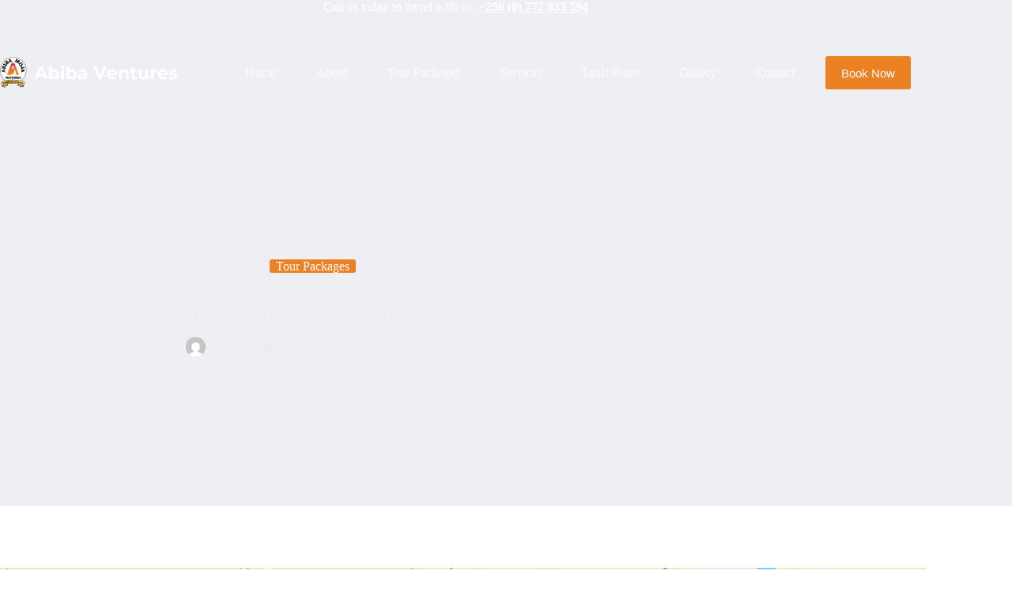

--- FILE ---
content_type: text/html; charset=UTF-8
request_url: https://abibaventures.com/10-days-adventure-in-uganda-with-buyaga-safaris/
body_size: 13912
content:
<!doctype html>
<html lang="en-US">
<head>
	
	<meta charset="UTF-8">
	<meta name="viewport" content="width=device-width, initial-scale=1, maximum-scale=5, viewport-fit=cover">
	<link rel="profile" href="https://gmpg.org/xfn/11">

	<title>10 Days adventure in Uganda with buyaga safaris &#8211; Abiba Moja Ventures</title>
<meta name='robots' content='max-image-preview:large' />
<link rel='dns-prefetch' href='//fonts.googleapis.com' />
<link rel="alternate" type="application/rss+xml" title="Abiba Moja Ventures &raquo; Feed" href="https://abibaventures.com/feed/" />
<link rel="alternate" type="application/rss+xml" title="Abiba Moja Ventures &raquo; Comments Feed" href="https://abibaventures.com/comments/feed/" />
<link rel="alternate" type="application/rss+xml" title="Abiba Moja Ventures &raquo; 10 Days adventure in Uganda with buyaga safaris Comments Feed" href="https://abibaventures.com/10-days-adventure-in-uganda-with-buyaga-safaris/feed/" />
<link rel="alternate" title="oEmbed (JSON)" type="application/json+oembed" href="https://abibaventures.com/wp-json/oembed/1.0/embed?url=https%3A%2F%2Fabibaventures.com%2F10-days-adventure-in-uganda-with-buyaga-safaris%2F" />
<link rel="alternate" title="oEmbed (XML)" type="text/xml+oembed" href="https://abibaventures.com/wp-json/oembed/1.0/embed?url=https%3A%2F%2Fabibaventures.com%2F10-days-adventure-in-uganda-with-buyaga-safaris%2F&#038;format=xml" />
		<style>
			.lazyload,
			.lazyloading {
				max-width: 100%;
			}
		</style>
		<style id='wp-img-auto-sizes-contain-inline-css'>
img:is([sizes=auto i],[sizes^="auto," i]){contain-intrinsic-size:3000px 1500px}
/*# sourceURL=wp-img-auto-sizes-contain-inline-css */
</style>

<link rel='stylesheet' id='blocksy-dynamic-global-css' href='https://abibaventures.com/wp-content/uploads/blocksy/css/global.css?ver=36436' media='all' />
<link rel='stylesheet' id='wp-block-library-css' href='https://abibaventures.com/wp-includes/css/dist/block-library/style.min.css?ver=a36ff55c29f5dc66e86261dc9319d107' media='all' />
<style id='global-styles-inline-css'>
:root{--wp--preset--aspect-ratio--square: 1;--wp--preset--aspect-ratio--4-3: 4/3;--wp--preset--aspect-ratio--3-4: 3/4;--wp--preset--aspect-ratio--3-2: 3/2;--wp--preset--aspect-ratio--2-3: 2/3;--wp--preset--aspect-ratio--16-9: 16/9;--wp--preset--aspect-ratio--9-16: 9/16;--wp--preset--color--black: #000000;--wp--preset--color--cyan-bluish-gray: #abb8c3;--wp--preset--color--white: #ffffff;--wp--preset--color--pale-pink: #f78da7;--wp--preset--color--vivid-red: #cf2e2e;--wp--preset--color--luminous-vivid-orange: #ff6900;--wp--preset--color--luminous-vivid-amber: #fcb900;--wp--preset--color--light-green-cyan: #7bdcb5;--wp--preset--color--vivid-green-cyan: #00d084;--wp--preset--color--pale-cyan-blue: #8ed1fc;--wp--preset--color--vivid-cyan-blue: #0693e3;--wp--preset--color--vivid-purple: #9b51e0;--wp--preset--color--palette-color-1: var(--theme-palette-color-1, #EC8124);--wp--preset--color--palette-color-2: var(--theme-palette-color-2, #CE522D);--wp--preset--color--palette-color-3: var(--theme-palette-color-3, #4f4f4f);--wp--preset--color--palette-color-4: var(--theme-palette-color-4, #0a0500);--wp--preset--color--palette-color-5: var(--theme-palette-color-5, #EBEBEB);--wp--preset--color--palette-color-6: var(--theme-palette-color-6, #F5F5F5);--wp--preset--color--palette-color-7: var(--theme-palette-color-7, #ffffff);--wp--preset--color--palette-color-8: var(--theme-palette-color-8, #ffffff);--wp--preset--gradient--vivid-cyan-blue-to-vivid-purple: linear-gradient(135deg,rgb(6,147,227) 0%,rgb(155,81,224) 100%);--wp--preset--gradient--light-green-cyan-to-vivid-green-cyan: linear-gradient(135deg,rgb(122,220,180) 0%,rgb(0,208,130) 100%);--wp--preset--gradient--luminous-vivid-amber-to-luminous-vivid-orange: linear-gradient(135deg,rgb(252,185,0) 0%,rgb(255,105,0) 100%);--wp--preset--gradient--luminous-vivid-orange-to-vivid-red: linear-gradient(135deg,rgb(255,105,0) 0%,rgb(207,46,46) 100%);--wp--preset--gradient--very-light-gray-to-cyan-bluish-gray: linear-gradient(135deg,rgb(238,238,238) 0%,rgb(169,184,195) 100%);--wp--preset--gradient--cool-to-warm-spectrum: linear-gradient(135deg,rgb(74,234,220) 0%,rgb(151,120,209) 20%,rgb(207,42,186) 40%,rgb(238,44,130) 60%,rgb(251,105,98) 80%,rgb(254,248,76) 100%);--wp--preset--gradient--blush-light-purple: linear-gradient(135deg,rgb(255,206,236) 0%,rgb(152,150,240) 100%);--wp--preset--gradient--blush-bordeaux: linear-gradient(135deg,rgb(254,205,165) 0%,rgb(254,45,45) 50%,rgb(107,0,62) 100%);--wp--preset--gradient--luminous-dusk: linear-gradient(135deg,rgb(255,203,112) 0%,rgb(199,81,192) 50%,rgb(65,88,208) 100%);--wp--preset--gradient--pale-ocean: linear-gradient(135deg,rgb(255,245,203) 0%,rgb(182,227,212) 50%,rgb(51,167,181) 100%);--wp--preset--gradient--electric-grass: linear-gradient(135deg,rgb(202,248,128) 0%,rgb(113,206,126) 100%);--wp--preset--gradient--midnight: linear-gradient(135deg,rgb(2,3,129) 0%,rgb(40,116,252) 100%);--wp--preset--gradient--juicy-peach: linear-gradient(to right, #ffecd2 0%, #fcb69f 100%);--wp--preset--gradient--young-passion: linear-gradient(to right, #ff8177 0%, #ff867a 0%, #ff8c7f 21%, #f99185 52%, #cf556c 78%, #b12a5b 100%);--wp--preset--gradient--true-sunset: linear-gradient(to right, #fa709a 0%, #fee140 100%);--wp--preset--gradient--morpheus-den: linear-gradient(to top, #30cfd0 0%, #330867 100%);--wp--preset--gradient--plum-plate: linear-gradient(135deg, #667eea 0%, #764ba2 100%);--wp--preset--gradient--aqua-splash: linear-gradient(15deg, #13547a 0%, #80d0c7 100%);--wp--preset--gradient--love-kiss: linear-gradient(to top, #ff0844 0%, #ffb199 100%);--wp--preset--gradient--new-retrowave: linear-gradient(to top, #3b41c5 0%, #a981bb 49%, #ffc8a9 100%);--wp--preset--gradient--plum-bath: linear-gradient(to top, #cc208e 0%, #6713d2 100%);--wp--preset--gradient--high-flight: linear-gradient(to right, #0acffe 0%, #495aff 100%);--wp--preset--gradient--teen-party: linear-gradient(-225deg, #FF057C 0%, #8D0B93 50%, #321575 100%);--wp--preset--gradient--fabled-sunset: linear-gradient(-225deg, #231557 0%, #44107A 29%, #FF1361 67%, #FFF800 100%);--wp--preset--gradient--arielle-smile: radial-gradient(circle 248px at center, #16d9e3 0%, #30c7ec 47%, #46aef7 100%);--wp--preset--gradient--itmeo-branding: linear-gradient(180deg, #2af598 0%, #009efd 100%);--wp--preset--gradient--deep-blue: linear-gradient(to right, #6a11cb 0%, #2575fc 100%);--wp--preset--gradient--strong-bliss: linear-gradient(to right, #f78ca0 0%, #f9748f 19%, #fd868c 60%, #fe9a8b 100%);--wp--preset--gradient--sweet-period: linear-gradient(to top, #3f51b1 0%, #5a55ae 13%, #7b5fac 25%, #8f6aae 38%, #a86aa4 50%, #cc6b8e 62%, #f18271 75%, #f3a469 87%, #f7c978 100%);--wp--preset--gradient--purple-division: linear-gradient(to top, #7028e4 0%, #e5b2ca 100%);--wp--preset--gradient--cold-evening: linear-gradient(to top, #0c3483 0%, #a2b6df 100%, #6b8cce 100%, #a2b6df 100%);--wp--preset--gradient--mountain-rock: linear-gradient(to right, #868f96 0%, #596164 100%);--wp--preset--gradient--desert-hump: linear-gradient(to top, #c79081 0%, #dfa579 100%);--wp--preset--gradient--ethernal-constance: linear-gradient(to top, #09203f 0%, #537895 100%);--wp--preset--gradient--happy-memories: linear-gradient(-60deg, #ff5858 0%, #f09819 100%);--wp--preset--gradient--grown-early: linear-gradient(to top, #0ba360 0%, #3cba92 100%);--wp--preset--gradient--morning-salad: linear-gradient(-225deg, #B7F8DB 0%, #50A7C2 100%);--wp--preset--gradient--night-call: linear-gradient(-225deg, #AC32E4 0%, #7918F2 48%, #4801FF 100%);--wp--preset--gradient--mind-crawl: linear-gradient(-225deg, #473B7B 0%, #3584A7 51%, #30D2BE 100%);--wp--preset--gradient--angel-care: linear-gradient(-225deg, #FFE29F 0%, #FFA99F 48%, #FF719A 100%);--wp--preset--gradient--juicy-cake: linear-gradient(to top, #e14fad 0%, #f9d423 100%);--wp--preset--gradient--rich-metal: linear-gradient(to right, #d7d2cc 0%, #304352 100%);--wp--preset--gradient--mole-hall: linear-gradient(-20deg, #616161 0%, #9bc5c3 100%);--wp--preset--gradient--cloudy-knoxville: linear-gradient(120deg, #fdfbfb 0%, #ebedee 100%);--wp--preset--gradient--soft-grass: linear-gradient(to top, #c1dfc4 0%, #deecdd 100%);--wp--preset--gradient--saint-petersburg: linear-gradient(135deg, #f5f7fa 0%, #c3cfe2 100%);--wp--preset--gradient--everlasting-sky: linear-gradient(135deg, #fdfcfb 0%, #e2d1c3 100%);--wp--preset--gradient--kind-steel: linear-gradient(-20deg, #e9defa 0%, #fbfcdb 100%);--wp--preset--gradient--over-sun: linear-gradient(60deg, #abecd6 0%, #fbed96 100%);--wp--preset--gradient--premium-white: linear-gradient(to top, #d5d4d0 0%, #d5d4d0 1%, #eeeeec 31%, #efeeec 75%, #e9e9e7 100%);--wp--preset--gradient--clean-mirror: linear-gradient(45deg, #93a5cf 0%, #e4efe9 100%);--wp--preset--gradient--wild-apple: linear-gradient(to top, #d299c2 0%, #fef9d7 100%);--wp--preset--gradient--snow-again: linear-gradient(to top, #e6e9f0 0%, #eef1f5 100%);--wp--preset--gradient--confident-cloud: linear-gradient(to top, #dad4ec 0%, #dad4ec 1%, #f3e7e9 100%);--wp--preset--gradient--glass-water: linear-gradient(to top, #dfe9f3 0%, white 100%);--wp--preset--gradient--perfect-white: linear-gradient(-225deg, #E3FDF5 0%, #FFE6FA 100%);--wp--preset--font-size--small: 13px;--wp--preset--font-size--medium: 20px;--wp--preset--font-size--large: clamp(22px, 1.375rem + ((1vw - 3.2px) * 0.625), 30px);--wp--preset--font-size--x-large: clamp(30px, 1.875rem + ((1vw - 3.2px) * 1.563), 50px);--wp--preset--font-size--xx-large: clamp(45px, 2.813rem + ((1vw - 3.2px) * 2.734), 80px);--wp--preset--spacing--20: 0.44rem;--wp--preset--spacing--30: 0.67rem;--wp--preset--spacing--40: 1rem;--wp--preset--spacing--50: 1.5rem;--wp--preset--spacing--60: 2.25rem;--wp--preset--spacing--70: 3.38rem;--wp--preset--spacing--80: 5.06rem;--wp--preset--shadow--natural: 6px 6px 9px rgba(0, 0, 0, 0.2);--wp--preset--shadow--deep: 12px 12px 50px rgba(0, 0, 0, 0.4);--wp--preset--shadow--sharp: 6px 6px 0px rgba(0, 0, 0, 0.2);--wp--preset--shadow--outlined: 6px 6px 0px -3px rgb(255, 255, 255), 6px 6px rgb(0, 0, 0);--wp--preset--shadow--crisp: 6px 6px 0px rgb(0, 0, 0);}:root { --wp--style--global--content-size: var(--theme-block-max-width);--wp--style--global--wide-size: var(--theme-block-wide-max-width); }:where(body) { margin: 0; }.wp-site-blocks > .alignleft { float: left; margin-right: 2em; }.wp-site-blocks > .alignright { float: right; margin-left: 2em; }.wp-site-blocks > .aligncenter { justify-content: center; margin-left: auto; margin-right: auto; }:where(.wp-site-blocks) > * { margin-block-start: var(--theme-content-spacing); margin-block-end: 0; }:where(.wp-site-blocks) > :first-child { margin-block-start: 0; }:where(.wp-site-blocks) > :last-child { margin-block-end: 0; }:root { --wp--style--block-gap: var(--theme-content-spacing); }:root :where(.is-layout-flow) > :first-child{margin-block-start: 0;}:root :where(.is-layout-flow) > :last-child{margin-block-end: 0;}:root :where(.is-layout-flow) > *{margin-block-start: var(--theme-content-spacing);margin-block-end: 0;}:root :where(.is-layout-constrained) > :first-child{margin-block-start: 0;}:root :where(.is-layout-constrained) > :last-child{margin-block-end: 0;}:root :where(.is-layout-constrained) > *{margin-block-start: var(--theme-content-spacing);margin-block-end: 0;}:root :where(.is-layout-flex){gap: var(--theme-content-spacing);}:root :where(.is-layout-grid){gap: var(--theme-content-spacing);}.is-layout-flow > .alignleft{float: left;margin-inline-start: 0;margin-inline-end: 2em;}.is-layout-flow > .alignright{float: right;margin-inline-start: 2em;margin-inline-end: 0;}.is-layout-flow > .aligncenter{margin-left: auto !important;margin-right: auto !important;}.is-layout-constrained > .alignleft{float: left;margin-inline-start: 0;margin-inline-end: 2em;}.is-layout-constrained > .alignright{float: right;margin-inline-start: 2em;margin-inline-end: 0;}.is-layout-constrained > .aligncenter{margin-left: auto !important;margin-right: auto !important;}.is-layout-constrained > :where(:not(.alignleft):not(.alignright):not(.alignfull)){max-width: var(--wp--style--global--content-size);margin-left: auto !important;margin-right: auto !important;}.is-layout-constrained > .alignwide{max-width: var(--wp--style--global--wide-size);}body .is-layout-flex{display: flex;}.is-layout-flex{flex-wrap: wrap;align-items: center;}.is-layout-flex > :is(*, div){margin: 0;}body .is-layout-grid{display: grid;}.is-layout-grid > :is(*, div){margin: 0;}body{padding-top: 0px;padding-right: 0px;padding-bottom: 0px;padding-left: 0px;}:root :where(.wp-element-button, .wp-block-button__link){font-style: inherit;font-weight: inherit;letter-spacing: inherit;text-transform: inherit;}.has-black-color{color: var(--wp--preset--color--black) !important;}.has-cyan-bluish-gray-color{color: var(--wp--preset--color--cyan-bluish-gray) !important;}.has-white-color{color: var(--wp--preset--color--white) !important;}.has-pale-pink-color{color: var(--wp--preset--color--pale-pink) !important;}.has-vivid-red-color{color: var(--wp--preset--color--vivid-red) !important;}.has-luminous-vivid-orange-color{color: var(--wp--preset--color--luminous-vivid-orange) !important;}.has-luminous-vivid-amber-color{color: var(--wp--preset--color--luminous-vivid-amber) !important;}.has-light-green-cyan-color{color: var(--wp--preset--color--light-green-cyan) !important;}.has-vivid-green-cyan-color{color: var(--wp--preset--color--vivid-green-cyan) !important;}.has-pale-cyan-blue-color{color: var(--wp--preset--color--pale-cyan-blue) !important;}.has-vivid-cyan-blue-color{color: var(--wp--preset--color--vivid-cyan-blue) !important;}.has-vivid-purple-color{color: var(--wp--preset--color--vivid-purple) !important;}.has-palette-color-1-color{color: var(--wp--preset--color--palette-color-1) !important;}.has-palette-color-2-color{color: var(--wp--preset--color--palette-color-2) !important;}.has-palette-color-3-color{color: var(--wp--preset--color--palette-color-3) !important;}.has-palette-color-4-color{color: var(--wp--preset--color--palette-color-4) !important;}.has-palette-color-5-color{color: var(--wp--preset--color--palette-color-5) !important;}.has-palette-color-6-color{color: var(--wp--preset--color--palette-color-6) !important;}.has-palette-color-7-color{color: var(--wp--preset--color--palette-color-7) !important;}.has-palette-color-8-color{color: var(--wp--preset--color--palette-color-8) !important;}.has-black-background-color{background-color: var(--wp--preset--color--black) !important;}.has-cyan-bluish-gray-background-color{background-color: var(--wp--preset--color--cyan-bluish-gray) !important;}.has-white-background-color{background-color: var(--wp--preset--color--white) !important;}.has-pale-pink-background-color{background-color: var(--wp--preset--color--pale-pink) !important;}.has-vivid-red-background-color{background-color: var(--wp--preset--color--vivid-red) !important;}.has-luminous-vivid-orange-background-color{background-color: var(--wp--preset--color--luminous-vivid-orange) !important;}.has-luminous-vivid-amber-background-color{background-color: var(--wp--preset--color--luminous-vivid-amber) !important;}.has-light-green-cyan-background-color{background-color: var(--wp--preset--color--light-green-cyan) !important;}.has-vivid-green-cyan-background-color{background-color: var(--wp--preset--color--vivid-green-cyan) !important;}.has-pale-cyan-blue-background-color{background-color: var(--wp--preset--color--pale-cyan-blue) !important;}.has-vivid-cyan-blue-background-color{background-color: var(--wp--preset--color--vivid-cyan-blue) !important;}.has-vivid-purple-background-color{background-color: var(--wp--preset--color--vivid-purple) !important;}.has-palette-color-1-background-color{background-color: var(--wp--preset--color--palette-color-1) !important;}.has-palette-color-2-background-color{background-color: var(--wp--preset--color--palette-color-2) !important;}.has-palette-color-3-background-color{background-color: var(--wp--preset--color--palette-color-3) !important;}.has-palette-color-4-background-color{background-color: var(--wp--preset--color--palette-color-4) !important;}.has-palette-color-5-background-color{background-color: var(--wp--preset--color--palette-color-5) !important;}.has-palette-color-6-background-color{background-color: var(--wp--preset--color--palette-color-6) !important;}.has-palette-color-7-background-color{background-color: var(--wp--preset--color--palette-color-7) !important;}.has-palette-color-8-background-color{background-color: var(--wp--preset--color--palette-color-8) !important;}.has-black-border-color{border-color: var(--wp--preset--color--black) !important;}.has-cyan-bluish-gray-border-color{border-color: var(--wp--preset--color--cyan-bluish-gray) !important;}.has-white-border-color{border-color: var(--wp--preset--color--white) !important;}.has-pale-pink-border-color{border-color: var(--wp--preset--color--pale-pink) !important;}.has-vivid-red-border-color{border-color: var(--wp--preset--color--vivid-red) !important;}.has-luminous-vivid-orange-border-color{border-color: var(--wp--preset--color--luminous-vivid-orange) !important;}.has-luminous-vivid-amber-border-color{border-color: var(--wp--preset--color--luminous-vivid-amber) !important;}.has-light-green-cyan-border-color{border-color: var(--wp--preset--color--light-green-cyan) !important;}.has-vivid-green-cyan-border-color{border-color: var(--wp--preset--color--vivid-green-cyan) !important;}.has-pale-cyan-blue-border-color{border-color: var(--wp--preset--color--pale-cyan-blue) !important;}.has-vivid-cyan-blue-border-color{border-color: var(--wp--preset--color--vivid-cyan-blue) !important;}.has-vivid-purple-border-color{border-color: var(--wp--preset--color--vivid-purple) !important;}.has-palette-color-1-border-color{border-color: var(--wp--preset--color--palette-color-1) !important;}.has-palette-color-2-border-color{border-color: var(--wp--preset--color--palette-color-2) !important;}.has-palette-color-3-border-color{border-color: var(--wp--preset--color--palette-color-3) !important;}.has-palette-color-4-border-color{border-color: var(--wp--preset--color--palette-color-4) !important;}.has-palette-color-5-border-color{border-color: var(--wp--preset--color--palette-color-5) !important;}.has-palette-color-6-border-color{border-color: var(--wp--preset--color--palette-color-6) !important;}.has-palette-color-7-border-color{border-color: var(--wp--preset--color--palette-color-7) !important;}.has-palette-color-8-border-color{border-color: var(--wp--preset--color--palette-color-8) !important;}.has-vivid-cyan-blue-to-vivid-purple-gradient-background{background: var(--wp--preset--gradient--vivid-cyan-blue-to-vivid-purple) !important;}.has-light-green-cyan-to-vivid-green-cyan-gradient-background{background: var(--wp--preset--gradient--light-green-cyan-to-vivid-green-cyan) !important;}.has-luminous-vivid-amber-to-luminous-vivid-orange-gradient-background{background: var(--wp--preset--gradient--luminous-vivid-amber-to-luminous-vivid-orange) !important;}.has-luminous-vivid-orange-to-vivid-red-gradient-background{background: var(--wp--preset--gradient--luminous-vivid-orange-to-vivid-red) !important;}.has-very-light-gray-to-cyan-bluish-gray-gradient-background{background: var(--wp--preset--gradient--very-light-gray-to-cyan-bluish-gray) !important;}.has-cool-to-warm-spectrum-gradient-background{background: var(--wp--preset--gradient--cool-to-warm-spectrum) !important;}.has-blush-light-purple-gradient-background{background: var(--wp--preset--gradient--blush-light-purple) !important;}.has-blush-bordeaux-gradient-background{background: var(--wp--preset--gradient--blush-bordeaux) !important;}.has-luminous-dusk-gradient-background{background: var(--wp--preset--gradient--luminous-dusk) !important;}.has-pale-ocean-gradient-background{background: var(--wp--preset--gradient--pale-ocean) !important;}.has-electric-grass-gradient-background{background: var(--wp--preset--gradient--electric-grass) !important;}.has-midnight-gradient-background{background: var(--wp--preset--gradient--midnight) !important;}.has-juicy-peach-gradient-background{background: var(--wp--preset--gradient--juicy-peach) !important;}.has-young-passion-gradient-background{background: var(--wp--preset--gradient--young-passion) !important;}.has-true-sunset-gradient-background{background: var(--wp--preset--gradient--true-sunset) !important;}.has-morpheus-den-gradient-background{background: var(--wp--preset--gradient--morpheus-den) !important;}.has-plum-plate-gradient-background{background: var(--wp--preset--gradient--plum-plate) !important;}.has-aqua-splash-gradient-background{background: var(--wp--preset--gradient--aqua-splash) !important;}.has-love-kiss-gradient-background{background: var(--wp--preset--gradient--love-kiss) !important;}.has-new-retrowave-gradient-background{background: var(--wp--preset--gradient--new-retrowave) !important;}.has-plum-bath-gradient-background{background: var(--wp--preset--gradient--plum-bath) !important;}.has-high-flight-gradient-background{background: var(--wp--preset--gradient--high-flight) !important;}.has-teen-party-gradient-background{background: var(--wp--preset--gradient--teen-party) !important;}.has-fabled-sunset-gradient-background{background: var(--wp--preset--gradient--fabled-sunset) !important;}.has-arielle-smile-gradient-background{background: var(--wp--preset--gradient--arielle-smile) !important;}.has-itmeo-branding-gradient-background{background: var(--wp--preset--gradient--itmeo-branding) !important;}.has-deep-blue-gradient-background{background: var(--wp--preset--gradient--deep-blue) !important;}.has-strong-bliss-gradient-background{background: var(--wp--preset--gradient--strong-bliss) !important;}.has-sweet-period-gradient-background{background: var(--wp--preset--gradient--sweet-period) !important;}.has-purple-division-gradient-background{background: var(--wp--preset--gradient--purple-division) !important;}.has-cold-evening-gradient-background{background: var(--wp--preset--gradient--cold-evening) !important;}.has-mountain-rock-gradient-background{background: var(--wp--preset--gradient--mountain-rock) !important;}.has-desert-hump-gradient-background{background: var(--wp--preset--gradient--desert-hump) !important;}.has-ethernal-constance-gradient-background{background: var(--wp--preset--gradient--ethernal-constance) !important;}.has-happy-memories-gradient-background{background: var(--wp--preset--gradient--happy-memories) !important;}.has-grown-early-gradient-background{background: var(--wp--preset--gradient--grown-early) !important;}.has-morning-salad-gradient-background{background: var(--wp--preset--gradient--morning-salad) !important;}.has-night-call-gradient-background{background: var(--wp--preset--gradient--night-call) !important;}.has-mind-crawl-gradient-background{background: var(--wp--preset--gradient--mind-crawl) !important;}.has-angel-care-gradient-background{background: var(--wp--preset--gradient--angel-care) !important;}.has-juicy-cake-gradient-background{background: var(--wp--preset--gradient--juicy-cake) !important;}.has-rich-metal-gradient-background{background: var(--wp--preset--gradient--rich-metal) !important;}.has-mole-hall-gradient-background{background: var(--wp--preset--gradient--mole-hall) !important;}.has-cloudy-knoxville-gradient-background{background: var(--wp--preset--gradient--cloudy-knoxville) !important;}.has-soft-grass-gradient-background{background: var(--wp--preset--gradient--soft-grass) !important;}.has-saint-petersburg-gradient-background{background: var(--wp--preset--gradient--saint-petersburg) !important;}.has-everlasting-sky-gradient-background{background: var(--wp--preset--gradient--everlasting-sky) !important;}.has-kind-steel-gradient-background{background: var(--wp--preset--gradient--kind-steel) !important;}.has-over-sun-gradient-background{background: var(--wp--preset--gradient--over-sun) !important;}.has-premium-white-gradient-background{background: var(--wp--preset--gradient--premium-white) !important;}.has-clean-mirror-gradient-background{background: var(--wp--preset--gradient--clean-mirror) !important;}.has-wild-apple-gradient-background{background: var(--wp--preset--gradient--wild-apple) !important;}.has-snow-again-gradient-background{background: var(--wp--preset--gradient--snow-again) !important;}.has-confident-cloud-gradient-background{background: var(--wp--preset--gradient--confident-cloud) !important;}.has-glass-water-gradient-background{background: var(--wp--preset--gradient--glass-water) !important;}.has-perfect-white-gradient-background{background: var(--wp--preset--gradient--perfect-white) !important;}.has-small-font-size{font-size: var(--wp--preset--font-size--small) !important;}.has-medium-font-size{font-size: var(--wp--preset--font-size--medium) !important;}.has-large-font-size{font-size: var(--wp--preset--font-size--large) !important;}.has-x-large-font-size{font-size: var(--wp--preset--font-size--x-large) !important;}.has-xx-large-font-size{font-size: var(--wp--preset--font-size--xx-large) !important;}
:root :where(.wp-block-pullquote){font-size: clamp(0.984em, 0.984rem + ((1vw - 0.2em) * 0.645), 1.5em);line-height: 1.6;}
/*# sourceURL=global-styles-inline-css */
</style>
<link rel='stylesheet' id='wp_automatic_gallery_style-css' href='https://abibaventures.com/wp-content/plugins/wp-automatic/css/wp-automatic.css?ver=1.0.0' media='all' />
<link rel='stylesheet' id='parent-style-css' href='https://abibaventures.com/wp-content/themes/blocksy/style.css?ver=a36ff55c29f5dc66e86261dc9319d107' media='all' />
<link rel='stylesheet' id='blocksy-fonts-font-source-google-css' href='https://fonts.googleapis.com/css2?family=Playfair%20Display:wght@900&#038;display=swap' media='all' />
<link rel='stylesheet' id='ct-main-styles-css' href='https://abibaventures.com/wp-content/themes/blocksy/static/bundle/main.min.css?ver=2.1.22' media='all' />
<link rel='stylesheet' id='ct-page-title-styles-css' href='https://abibaventures.com/wp-content/themes/blocksy/static/bundle/page-title.min.css?ver=2.1.22' media='all' />
<link rel='stylesheet' id='ct-elementor-styles-css' href='https://abibaventures.com/wp-content/themes/blocksy/static/bundle/elementor-frontend.min.css?ver=2.1.22' media='all' />
<link rel='stylesheet' id='blocksy-ext-shortcuts-styles-css' href='https://abibaventures.com/wp-content/plugins/blocksy-companion-pro/framework/premium/extensions/shortcuts/static/bundle/main.min.css?ver=2.1.22' media='all' />
<script src="https://abibaventures.com/wp-includes/js/jquery/jquery.min.js?ver=3.7.1" id="jquery-core-js"></script>
<script src="https://abibaventures.com/wp-includes/js/jquery/jquery-migrate.min.js?ver=3.4.1" id="jquery-migrate-js"></script>
<script src="https://abibaventures.com/wp-content/plugins/wp-automatic/js/main-front.js?ver=1.0.1" id="wp_automatic_gallery-js"></script>
<link rel="https://api.w.org/" href="https://abibaventures.com/wp-json/" /><link rel="alternate" title="JSON" type="application/json" href="https://abibaventures.com/wp-json/wp/v2/posts/932" /><link rel="EditURI" type="application/rsd+xml" title="RSD" href="https://abibaventures.com/xmlrpc.php?rsd" />
		<script>
			document.documentElement.className = document.documentElement.className.replace('no-js', 'js');
		</script>
				<style>
			.no-js img.lazyload {
				display: none;
			}

			figure.wp-block-image img.lazyloading {
				min-width: 150px;
			}

			.lazyload,
			.lazyloading {
				--smush-placeholder-width: 100px;
				--smush-placeholder-aspect-ratio: 1/1;
				width: var(--smush-image-width, var(--smush-placeholder-width)) !important;
				aspect-ratio: var(--smush-image-aspect-ratio, var(--smush-placeholder-aspect-ratio)) !important;
			}

						.lazyload, .lazyloading {
				opacity: 0;
			}

			.lazyloaded {
				opacity: 1;
				transition: opacity 400ms;
				transition-delay: 0ms;
			}

					</style>
		<noscript><link rel='stylesheet' href='https://abibaventures.com/wp-content/themes/blocksy/static/bundle/no-scripts.min.css' type='text/css'></noscript>
<style id="ct-main-styles-inline-css">[data-header*="type-1"] {--has-transparent-header:1;}</style>
<meta name="generator" content="Elementor 3.34.1; features: e_font_icon_svg, additional_custom_breakpoints; settings: css_print_method-external, google_font-enabled, font_display-swap">
<style>.recentcomments a{display:inline !important;padding:0 !important;margin:0 !important;}</style>			<style>
				.e-con.e-parent:nth-of-type(n+4):not(.e-lazyloaded):not(.e-no-lazyload),
				.e-con.e-parent:nth-of-type(n+4):not(.e-lazyloaded):not(.e-no-lazyload) * {
					background-image: none !important;
				}
				@media screen and (max-height: 1024px) {
					.e-con.e-parent:nth-of-type(n+3):not(.e-lazyloaded):not(.e-no-lazyload),
					.e-con.e-parent:nth-of-type(n+3):not(.e-lazyloaded):not(.e-no-lazyload) * {
						background-image: none !important;
					}
				}
				@media screen and (max-height: 640px) {
					.e-con.e-parent:nth-of-type(n+2):not(.e-lazyloaded):not(.e-no-lazyload),
					.e-con.e-parent:nth-of-type(n+2):not(.e-lazyloaded):not(.e-no-lazyload) * {
						background-image: none !important;
					}
				}
			</style>
			<link rel="icon" href="https://abibaventures.com/wp-content/uploads/2024/02/cropped-abiba_favicon-32x32.png" sizes="32x32" />
<link rel="icon" href="https://abibaventures.com/wp-content/uploads/2024/02/cropped-abiba_favicon-192x192.png" sizes="192x192" />
<link rel="apple-touch-icon" href="https://abibaventures.com/wp-content/uploads/2024/02/cropped-abiba_favicon-180x180.png" />
<meta name="msapplication-TileImage" content="https://abibaventures.com/wp-content/uploads/2024/02/cropped-abiba_favicon-270x270.png" />
	</head>


<body data-rsssl=1 class="wp-singular post-template-default single single-post postid-932 single-format-standard wp-custom-logo wp-embed-responsive wp-theme-blocksy wp-child-theme-blocksy-child elementor-default elementor-kit-7 ct-elementor-default-template" data-link="type-2" data-prefix="single_blog_post" data-header="type-1" data-footer="type-1" itemscope="itemscope" itemtype="https://schema.org/Blog">

<a class="skip-link screen-reader-text" href="#main">Skip to content</a><div class="ct-drawer-canvas" data-location="start"><div id="offcanvas" class="ct-panel ct-header" data-behaviour="right-side" role="dialog" aria-label="Offcanvas modal" inert=""><div class="ct-panel-inner">
		<div class="ct-panel-actions">
			
			<button class="ct-toggle-close" data-type="type-1" aria-label="Close drawer">
				<svg class="ct-icon" width="12" height="12" viewBox="0 0 15 15"><path d="M1 15a1 1 0 01-.71-.29 1 1 0 010-1.41l5.8-5.8-5.8-5.8A1 1 0 011.7.29l5.8 5.8 5.8-5.8a1 1 0 011.41 1.41l-5.8 5.8 5.8 5.8a1 1 0 01-1.41 1.41l-5.8-5.8-5.8 5.8A1 1 0 011 15z"/></svg>
			</button>
		</div>
		<div class="ct-panel-content" data-device="desktop"><div class="ct-panel-content-inner"></div></div><div class="ct-panel-content" data-device="mobile"><div class="ct-panel-content-inner">
<a href="https://abibaventures.com/" class="site-logo-container" data-id="offcanvas-logo" rel="home" itemprop="url">
			<img width="50" height="50" data-src="https://abibaventures.com/wp-content/uploads/2024/01/logo.svg" class="default-logo lazyload" alt="Abiba Moja Ventures" decoding="async" src="[data-uri]" style="--smush-placeholder-width: 50px; --smush-placeholder-aspect-ratio: 50/50;" />	</a>


<nav
	class="mobile-menu menu-container"
	data-id="mobile-menu" data-interaction="click" data-toggle-type="type-1" data-submenu-dots="yes"	aria-label="Main Menu">

	<ul id="menu-main-menu-1" class=""><li class="menu-item menu-item-type-post_type menu-item-object-page menu-item-home menu-item-312"><a href="https://abibaventures.com/" class="ct-menu-link">Home</a></li>
<li class="menu-item menu-item-type-post_type menu-item-object-page menu-item-314"><a href="https://abibaventures.com/about-us/" class="ct-menu-link">About</a></li>
<li class="menu-item menu-item-type-post_type menu-item-object-page menu-item-848"><a href="https://abibaventures.com/tour-packages/" class="ct-menu-link">Tour Packages</a></li>
<li class="menu-item menu-item-type-post_type menu-item-object-page menu-item-440"><a href="https://abibaventures.com/services/" class="ct-menu-link">Services</a></li>
<li class="menu-item menu-item-type-post_type menu-item-object-page menu-item-443"><a href="https://abibaventures.com/tariff-rates/" class="ct-menu-link">Tariff Rates</a></li>
<li class="menu-item menu-item-type-post_type menu-item-object-page menu-item-580"><a href="https://abibaventures.com/gallery/" class="ct-menu-link">Gallery</a></li>
<li class="menu-item menu-item-type-post_type menu-item-object-page menu-item-316"><a href="https://abibaventures.com/contact/" class="ct-menu-link">Contact</a></li>
</ul></nav>


<div
	class="ct-header-cta"
	data-id="button">
	<a
		href="https://abibaventures.com/book-now/"
		class="ct-button"
		data-size="medium" aria-label="Book Now">
		Book Now	</a>
</div>

<div
	class="ct-header-socials "
	data-id="socials">

	
		<div class="ct-social-box" data-color="custom" data-icon-size="custom" data-icons-type="rounded:outline" >
			
			
							
				<a href="#" data-network="facebook" aria-label="Facebook">
					<span class="ct-icon-container">
					<svg
					width="20px"
					height="20px"
					viewBox="0 0 20 20"
					aria-hidden="true">
						<path d="M20,10.1c0-5.5-4.5-10-10-10S0,4.5,0,10.1c0,5,3.7,9.1,8.4,9.9v-7H5.9v-2.9h2.5V7.9C8.4,5.4,9.9,4,12.2,4c1.1,0,2.2,0.2,2.2,0.2v2.5h-1.3c-1.2,0-1.6,0.8-1.6,1.6v1.9h2.8L13.9,13h-2.3v7C16.3,19.2,20,15.1,20,10.1z"/>
					</svg>
				</span>				</a>
							
				<a href="#" data-network="twitter" aria-label="X (Twitter)">
					<span class="ct-icon-container">
					<svg
					width="20px"
					height="20px"
					viewBox="0 0 20 20"
					aria-hidden="true">
						<path d="M2.9 0C1.3 0 0 1.3 0 2.9v14.3C0 18.7 1.3 20 2.9 20h14.3c1.6 0 2.9-1.3 2.9-2.9V2.9C20 1.3 18.7 0 17.1 0H2.9zm13.2 3.8L11.5 9l5.5 7.2h-4.3l-3.3-4.4-3.8 4.4H3.4l5-5.7-5.3-6.7h4.4l3 4 3.5-4h2.1zM14.4 15 6.8 5H5.6l7.7 10h1.1z"/>
					</svg>
				</span>				</a>
							
				<a href="#" data-network="instagram" aria-label="Instagram">
					<span class="ct-icon-container">
					<svg
					width="20"
					height="20"
					viewBox="0 0 20 20"
					aria-hidden="true">
						<circle cx="10" cy="10" r="3.3"/>
						<path d="M14.2,0H5.8C2.6,0,0,2.6,0,5.8v8.3C0,17.4,2.6,20,5.8,20h8.3c3.2,0,5.8-2.6,5.8-5.8V5.8C20,2.6,17.4,0,14.2,0zM10,15c-2.8,0-5-2.2-5-5s2.2-5,5-5s5,2.2,5,5S12.8,15,10,15z M15.8,5C15.4,5,15,4.6,15,4.2s0.4-0.8,0.8-0.8s0.8,0.4,0.8,0.8S16.3,5,15.8,5z"/>
					</svg>
				</span>				</a>
							
				<a href="#" data-network="discord" aria-label="Discord">
					<span class="ct-icon-container">
					<svg
					width="20px"
					height="20px"
					viewBox="0 0 20 20"
					aria-hidden="true">
						<path d="M17.2,4.2c-1.7-1.4-4.5-1.6-4.6-1.6c-0.2,0-0.4,0.1-0.4,0.3c0,0-0.1,0.1-0.1,0.4c1.1,0.2,2.6,0.6,3.8,1.4C16.1,4.7,16.2,5,16,5.2c-0.1,0.1-0.2,0.2-0.4,0.2c-0.1,0-0.2,0-0.2-0.1C13.3,4,10.5,3.9,10,3.9S6.7,4,4.6,5.3C4.4,5.5,4.1,5.4,4,5.2C3.8,5,3.9,4.7,4.1,4.6c1.3-0.8,2.7-1.2,3.8-1.4C7.9,3,7.8,2.9,7.8,2.9C7.7,2.7,7.5,2.6,7.4,2.6c-0.1,0-2.9,0.2-4.6,1.7C1.8,5.1,0,10.1,0,14.3c0,0.1,0,0.2,0.1,0.2c1.3,2.2,4.7,2.8,5.5,2.8c0,0,0,0,0,0c0.1,0,0.3-0.1,0.4-0.2l0.8-1.1c-2.1-0.6-3.2-1.5-3.3-1.6c-0.2-0.2-0.2-0.4,0-0.6c0.2-0.2,0.4-0.2,0.6,0c0,0,2,1.7,6,1.7c4,0,6-1.7,6-1.7c0.2-0.2,0.5-0.1,0.6,0c0.2,0.2,0.1,0.5,0,0.6c-0.1,0.1-1.2,1-3.3,1.6l0.8,1.1c0.1,0.1,0.2,0.2,0.4,0.2c0,0,0,0,0,0c0.8,0,4.2-0.6,5.5-2.8c0-0.1,0.1-0.1,0.1-0.2C20,10.1,18.2,5.1,17.2,4.2z M7.2,12.6c-0.8,0-1.5-0.8-1.5-1.7s0.7-1.7,1.5-1.7c0.8,0,1.5,0.8,1.5,1.7S8,12.6,7.2,12.6z M12.8,12.6c-0.8,0-1.5-0.8-1.5-1.7s0.7-1.7,1.5-1.7c0.8,0,1.5,0.8,1.5,1.7S13.7,12.6,12.8,12.6z"/>
					</svg>
				</span>				</a>
			
			
					</div>

	
</div>
</div></div></div></div></div>
<div id="main-container">
	<header id="header" class="ct-header" data-id="type-1" itemscope="" itemtype="https://schema.org/WPHeader"><div data-device="desktop" data-transparent=""><div data-row="top" data-column-set="1" data-transparent-row="yes"><div class="ct-container"><div data-column="middle"><div data-items="">
<div
	class="ct-header-text "
	data-id="text">
	<div class="entry-content is-layout-flow">
		<p>Call us today to travel with us: <a href="tel:+256 772 833 594"><strong>+256 (0) 772 833 594</strong></a></p>	</div>
</div>
</div></div></div></div><div data-row="middle" data-column-set="2" data-transparent-row="yes"><div class="ct-container"><div data-column="start" data-placements="1"><div data-items="primary">
<div	class="site-branding"
	data-id="logo"		itemscope="itemscope" itemtype="https://schema.org/Organization">

			<a href="https://abibaventures.com/" class="site-logo-container" rel="home" itemprop="url" ><img width="4500" height="800" data-src="https://abibaventures.com/wp-content/uploads/2024/01/2.png" class="default-logo lazyload" alt="Abiba Moja Ventures" decoding="async" data-srcset="https://abibaventures.com/wp-content/uploads/2024/01/2.png 4500w, https://abibaventures.com/wp-content/uploads/2024/01/2-300x53.png 300w, https://abibaventures.com/wp-content/uploads/2024/01/2-1024x182.png 1024w, https://abibaventures.com/wp-content/uploads/2024/01/2-768x137.png 768w, https://abibaventures.com/wp-content/uploads/2024/01/2-1536x273.png 1536w, https://abibaventures.com/wp-content/uploads/2024/01/2-2048x364.png 2048w" data-sizes="(max-width: 4500px) 100vw, 4500px" src="[data-uri]" style="--smush-placeholder-width: 4500px; --smush-placeholder-aspect-ratio: 4500/800;" /></a>	
	</div>

</div></div><div data-column="end" data-placements="1"><div data-items="primary">
<nav
	id="header-menu-1"
	class="header-menu-1 menu-container"
	data-id="menu" data-interaction="hover"	data-menu="type-2:center"
	data-dropdown="type-1:simple"	data-stretch	data-responsive="no"	itemscope="" itemtype="https://schema.org/SiteNavigationElement"	aria-label="Main Menu">

	<ul id="menu-main-menu" class="menu"><li id="menu-item-312" class="menu-item menu-item-type-post_type menu-item-object-page menu-item-home menu-item-312"><a href="https://abibaventures.com/" class="ct-menu-link">Home</a></li>
<li id="menu-item-314" class="menu-item menu-item-type-post_type menu-item-object-page menu-item-314"><a href="https://abibaventures.com/about-us/" class="ct-menu-link">About</a></li>
<li id="menu-item-848" class="menu-item menu-item-type-post_type menu-item-object-page menu-item-848"><a href="https://abibaventures.com/tour-packages/" class="ct-menu-link">Tour Packages</a></li>
<li id="menu-item-440" class="menu-item menu-item-type-post_type menu-item-object-page menu-item-440"><a href="https://abibaventures.com/services/" class="ct-menu-link">Services</a></li>
<li id="menu-item-443" class="menu-item menu-item-type-post_type menu-item-object-page menu-item-443"><a href="https://abibaventures.com/tariff-rates/" class="ct-menu-link">Tariff Rates</a></li>
<li id="menu-item-580" class="menu-item menu-item-type-post_type menu-item-object-page menu-item-580"><a href="https://abibaventures.com/gallery/" class="ct-menu-link">Gallery</a></li>
<li id="menu-item-316" class="menu-item menu-item-type-post_type menu-item-object-page menu-item-316"><a href="https://abibaventures.com/contact/" class="ct-menu-link">Contact</a></li>
</ul></nav>


<div
	class="ct-header-cta"
	data-id="button">
	<a
		href="https://abibaventures.com/book-now/"
		class="ct-button"
		data-size="medium" aria-label="Book Now">
		Book Now	</a>
</div>
</div></div></div></div></div><div data-device="mobile" data-transparent=""><div data-row="top" data-column-set="1" data-transparent-row="yes"><div class="ct-container"><div data-column="middle"><div data-items="">
<div
	class="ct-header-text "
	data-id="CXJ7Pu">
	<div class="entry-content is-layout-flow">
		<p style="text-align: center;">Call us today: <a href="tel:+256 772 833 594"><strong>+256 (0) 772 833 594</strong></a></p>	</div>
</div>
</div></div></div></div><div data-row="middle" data-column-set="2" data-transparent-row="yes"><div class="ct-container"><div data-column="start" data-placements="1"><div data-items="primary">
<div	class="site-branding"
	data-id="logo"		>

			<a href="https://abibaventures.com/" class="site-logo-container" rel="home" itemprop="url" ><img width="4500" height="800" data-src="https://abibaventures.com/wp-content/uploads/2024/01/2.png" class="default-logo lazyload" alt="Abiba Moja Ventures" decoding="async" data-srcset="https://abibaventures.com/wp-content/uploads/2024/01/2.png 4500w, https://abibaventures.com/wp-content/uploads/2024/01/2-300x53.png 300w, https://abibaventures.com/wp-content/uploads/2024/01/2-1024x182.png 1024w, https://abibaventures.com/wp-content/uploads/2024/01/2-768x137.png 768w, https://abibaventures.com/wp-content/uploads/2024/01/2-1536x273.png 1536w, https://abibaventures.com/wp-content/uploads/2024/01/2-2048x364.png 2048w" data-sizes="(max-width: 4500px) 100vw, 4500px" src="[data-uri]" style="--smush-placeholder-width: 4500px; --smush-placeholder-aspect-ratio: 4500/800;" /></a>	
	</div>

</div></div><div data-column="end" data-placements="1"><div data-items="primary">
<div
	class="ct-header-cta"
	data-id="3Zd_La">
	<a
		href="https://abibaventures.com/book-now/"
		class="ct-button"
		data-size="small" aria-label="Book Now">
		Book Now	</a>
</div>

<button
	class="ct-header-trigger ct-toggle "
	data-toggle-panel="#offcanvas"
	aria-controls="offcanvas"
	data-design="simple"
	data-label="right"
	aria-label="Menu"
	data-id="trigger">

	<span class="ct-label ct-hidden-sm ct-hidden-md ct-hidden-lg" aria-hidden="true">Menu</span>

	<svg class="ct-icon" width="18" height="14" viewBox="0 0 18 14" data-type="type-1" aria-hidden="true">
		<rect y="0.00" width="18" height="1.7" rx="1"/>
		<rect y="6.15" width="18" height="1.7" rx="1"/>
		<rect y="12.3" width="18" height="1.7" rx="1"/>
	</svg></button>
</div></div></div></div></div></header>
	<main id="main" class="site-main hfeed" itemscope="itemscope" itemtype="https://schema.org/CreativeWork">

		
<div class="hero-section" data-type="type-2">
			<figure>
			<div class="ct-media-container"><img width="1500" height="800" data-src="https://abibaventures.com/wp-content/uploads/2024/02/179310_c4c487fe.jpg" class="attachment-full size-full lazyload" alt="" decoding="async" data-srcset="https://abibaventures.com/wp-content/uploads/2024/02/179310_c4c487fe.jpg 1500w, https://abibaventures.com/wp-content/uploads/2024/02/179310_c4c487fe-300x160.jpg 300w, https://abibaventures.com/wp-content/uploads/2024/02/179310_c4c487fe-1024x546.jpg 1024w, https://abibaventures.com/wp-content/uploads/2024/02/179310_c4c487fe-768x410.jpg 768w" data-sizes="auto, (max-width: 1500px) 100vw, 1500px" itemprop="image" src="[data-uri]" style="--smush-placeholder-width: 1500px; --smush-placeholder-aspect-ratio: 1500/800;" /></div>		</figure>
	
			<header class="entry-header ct-container-narrow">
			<ul class="entry-meta" data-type="simple:slash" ><li class="meta-categories" data-type="pill"><a href="https://abibaventures.com/category/tour-packages/" rel="tag" class="ct-term-10">Tour Packages</a></li></ul><h1 class="page-title" itemprop="headline">10 Days adventure in Uganda with buyaga safaris</h1><ul class="entry-meta" data-type="simple:slash" data-id="second" ><li class="meta-author" itemprop="author" itemscope="" itemtype="https://schema.org/Person"><a href="https://abibaventures.com/author/abiba/" tabindex="-1" class="ct-media-container-static"><img data-src="https://secure.gravatar.com/avatar/f734db7a1a0f1cc151b3bb6c7835f8ca2cf563200df42ea9effa40e00a285a2b?s=50&amp;d=mm&amp;r=g" width="25" height="25" style="--smush-placeholder-width: 25px; --smush-placeholder-aspect-ratio: 25/25;height:25px" alt="abiba" src="[data-uri]" class="lazyload"></a><a class="ct-meta-element-author" href="https://abibaventures.com/author/abiba/" title="Posts by abiba" rel="author" itemprop="url"><span itemprop="name">abiba</span></a></li><li class="meta-date" itemprop="datePublished"><time class="ct-meta-element-date" datetime="2024-02-27T17:49:05+03:00">February 27, 2024</time></li><li class="meta-categories" data-type="simple"><a href="https://abibaventures.com/category/tour-packages/" rel="tag" class="ct-term-10">Tour Packages</a></li></ul>		</header>
	</div>



	<div
		class="ct-container-full"
				data-content="narrow"		data-vertical-spacing="top:bottom">

		
		
	<article
		id="post-932"
		class="post-932 post type-post status-publish format-standard has-post-thumbnail hentry category-tour-packages">

		
		
		
		<div class="entry-content is-layout-constrained">
			<p><br />
<img fetchpriority="high" fetchpriority="high" decoding="async" src="https://cdn.tourradar.com/s3/map/1171x320/179310_9733.png" alt="Image of a map showing the route of the tour" class="ao-tour-map-image-block__map-image js-ao-tour-map-image-block__map-image lazy" width="1171" height="320"></p>
<div class="js-ao-tour-private-request-container ao-tour-private-request-container">
<h2 class="ao-tour-block__heading ao-tour-private-request__title">
      Ready-to-book adventures, personalized    </h2>
<div class="ao-tour-private-request-highlights">
<ul class="ao-tour-private-request-highlights__list">
<li class="ao-tour-private-request-highlights__list-item ao-tour-private-request-highlights__list-item--personalization">
<h4 class="ao-tour-private-request-highlights__title">
            Personal          </h4>
<p class="ao-tour-private-request-highlights__text">
            Make your adventure more you          </p>
</li>
<li class="ao-tour-private-request-highlights__list-item ao-tour-private-request-highlights__list-item--safety">
<h4 class="ao-tour-private-request-highlights__title">
            Private          </h4>
<p class="ao-tour-private-request-highlights__text">
            Enjoy a tour focused solely on your travel group          </p>
</li>
<li class="ao-tour-private-request-highlights__list-item ao-tour-private-request-highlights__list-item--exclusivity">
<h4 class="ao-tour-private-request-highlights__title">
            Professional          </h4>
<p class="ao-tour-private-request-highlights__text">
            Access our Travel Experts’ insider knowledge          </p>
</li>
<li class="ao-tour-private-request-highlights__list-item ao-tour-private-request-highlights__list-item--special">
<h4 class="ao-tour-private-request-highlights__title">
            Protected          </h4>
<p class="ao-tour-private-request-highlights__text">
            Travel within your own bubble          </p>
</li>
</ul>
<p><button class="aa-btn aa-btn--secondary aa-btn--sm ao-tour-container__button ao-tour-private-request-highlights__button js-ao-tour-private-request-container__button" type="button"><br />
  Find out more<br />
</button></div>
</div>
<p></p>
<div class="ao-tour-block js-ao-tour-block js-ao-tour-itinerary ao-tour-itinerary itn" data-tagible-script="" data-block-type="Itinerary" data-expand-text="Expand All" data-hide-text="Hide All" data-cities-text="In and around {{citiesList}}">
<div class="anchor-scroll anchor-scroll--itn"></div>
<div class="ao-tour-itinerary__heading-wrapper">
<h2 class="ao-tour-block__heading ao-tour-block__heading--no-margin-bottom" data-cy="tdp-itinerary--heading">
        Itinerary      </h2>
</div>
<div class="aa-tour-itinerary__text" itemprop="description">
     Start and end in Entebbe! With the Wildlife tour 10 Days adventure in Uganda with buyaga safaris, you have a 10 days tour package taking you through Entebbe, Uganda and 4 other destinations in Uganda. 10 Days adventure in Uganda with buyaga safaris includes accommodation, an expert guide, meals, transport and more.
</div>
<div class="ex-wrapper">
<div class="ex ex--full-width" data-cy="tdp-itinerary--expand-or-hide-all">Expand All</div>
</div>
<ol class="ao-tour-itinerary--first">
<li class="js-ao-scout-accordion ao-scout-accordion  ao-scout-accordion--collapsed js-ao-scout-accordion--collapsed  ao-tour-itinerary__item--first" data-block-name="Included" data-category-name="Tour Detail">
<div class="ao-scout-accordion__content ">
<div class="js-ao-scout-accordion__content-top ao-scout-accordion__content-top">
<div class="js-ao-scout-accordion__title ao-scout-accordion__title ">
        Introduction</p>
<div class="js-ao-scout-accordion__arrow ao-scout-accordion__arrow"></div>
</div>
</div>
<div class="js-ao-scout-accordion__bottom ao-scout-accordion__bottom">
<div class="ao-scout-accordion__content js-ao-scout-accordion__bottom-content ao-scout-accordion__bottom-content"></div>
</div>
</div>
</li>
</ol>
<ol class="js-ao-tour-itinerary__list">
<li class="js-ao-scout-accordion ao-scout-accordion  ao-scout-accordion--collapsed js-ao-scout-accordion--collapsed  ao-tour-itinerary__item" data-category-name="Tour Detail">
<div class="ao-scout-accordion__content ">
<div class="js-ao-scout-accordion__content-top ao-scout-accordion__content-top">
<div class="js-ao-scout-accordion__title ao-scout-accordion__title "><span>Day 1<br />
                          <span class="details"> Arrival in Uganda</span></span></p>
<div class="js-ao-scout-accordion__arrow ao-scout-accordion__arrow"></div>
</div>
</div>
<div class="js-ao-scout-accordion__bottom ao-scout-accordion__bottom">
<div class="ao-scout-accordion__content js-ao-scout-accordion__bottom-content ao-scout-accordion__bottom-content"></div>
</div>
</div>
</li>
<li class="js-ao-scout-accordion ao-scout-accordion  ao-scout-accordion--collapsed js-ao-scout-accordion--collapsed  ao-tour-itinerary__item" data-category-name="Tour Detail">
<div class="ao-scout-accordion__content ">
<div class="js-ao-scout-accordion__content-top ao-scout-accordion__content-top">
<div class="js-ao-scout-accordion__title ao-scout-accordion__title "><span>Day 2<br />
                          <span class="details"> Transfer to Murchison falls national park</span></span></p>
<div class="js-ao-scout-accordion__arrow ao-scout-accordion__arrow"></div>
</div>
</div>
<div class="js-ao-scout-accordion__bottom ao-scout-accordion__bottom">
<div class="ao-scout-accordion__content js-ao-scout-accordion__bottom-content ao-scout-accordion__bottom-content"></div>
</div>
</div>
</li>
<li class="js-ao-scout-accordion ao-scout-accordion  ao-scout-accordion--collapsed js-ao-scout-accordion--collapsed  ao-tour-itinerary__item" data-category-name="Tour Detail">
<div class="ao-scout-accordion__content ">
<div class="js-ao-scout-accordion__content-top ao-scout-accordion__content-top">
<div class="js-ao-scout-accordion__title ao-scout-accordion__title "><span>Day 3<br />
                          <span class="details"> Early morning game drive and afternoon boat cruise</span></span></p>
<div class="js-ao-scout-accordion__arrow ao-scout-accordion__arrow"></div>
</div>
</div>
<div class="js-ao-scout-accordion__bottom ao-scout-accordion__bottom">
<div class="ao-scout-accordion__content js-ao-scout-accordion__bottom-content ao-scout-accordion__bottom-content"></div>
</div>
</div>
</li>
<li class="js-ao-scout-accordion ao-scout-accordion  ao-scout-accordion--collapsed js-ao-scout-accordion--collapsed  ao-tour-itinerary__item" data-category-name="Tour Detail">
<div class="ao-scout-accordion__content ">
<div class="js-ao-scout-accordion__content-top ao-scout-accordion__content-top">
<div class="js-ao-scout-accordion__title ao-scout-accordion__title "><span>Day 4<br />
                          <span class="details"> Transfer to Kibale forest via the oil city of Hoima</span></span></p>
<div class="js-ao-scout-accordion__arrow ao-scout-accordion__arrow"></div>
</div>
</div>
<div class="js-ao-scout-accordion__bottom ao-scout-accordion__bottom">
<div class="ao-scout-accordion__content js-ao-scout-accordion__bottom-content ao-scout-accordion__bottom-content"></div>
</div>
</div>
</li>
<li class="js-ao-scout-accordion ao-scout-accordion  ao-scout-accordion--collapsed js-ao-scout-accordion--collapsed  ao-tour-itinerary__item" data-category-name="Tour Detail">
<div class="ao-scout-accordion__content ">
<div class="js-ao-scout-accordion__content-top ao-scout-accordion__content-top">
<div class="js-ao-scout-accordion__title ao-scout-accordion__title "><span>Day 5<br />
                          <span class="details"> Chimps tracking and Bigodi swamp walk</span></span></p>
<div class="js-ao-scout-accordion__arrow ao-scout-accordion__arrow"></div>
</div>
</div>
<div class="js-ao-scout-accordion__bottom ao-scout-accordion__bottom">
<div class="ao-scout-accordion__content js-ao-scout-accordion__bottom-content ao-scout-accordion__bottom-content"></div>
</div>
</div>
</li>
<li class="js-ao-scout-accordion ao-scout-accordion  ao-scout-accordion--collapsed js-ao-scout-accordion--collapsed  ao-tour-itinerary__item" data-category-name="Tour Detail">
<div class="ao-scout-accordion__content ">
<div class="js-ao-scout-accordion__content-top ao-scout-accordion__content-top">
<div class="js-ao-scout-accordion__title ao-scout-accordion__title "><span>Day 6<br />
                          <span class="details"> Transfer to Queen Elizabeth national park</span></span></p>
<div class="js-ao-scout-accordion__arrow ao-scout-accordion__arrow"></div>
</div>
</div>
<div class="js-ao-scout-accordion__bottom ao-scout-accordion__bottom">
<div class="ao-scout-accordion__content js-ao-scout-accordion__bottom-content ao-scout-accordion__bottom-content"></div>
</div>
</div>
</li>
<li class="js-ao-scout-accordion ao-scout-accordion  ao-scout-accordion--collapsed js-ao-scout-accordion--collapsed  ao-tour-itinerary__item" data-category-name="Tour Detail">
<div class="ao-scout-accordion__content ">
<div class="js-ao-scout-accordion__content-top ao-scout-accordion__content-top">
<div class="js-ao-scout-accordion__title ao-scout-accordion__title "><span>Day 7<br />
                          <span class="details"> Early morning game drive in the craters and boat cruise in the afternoon</span></span></p>
<div class="js-ao-scout-accordion__arrow ao-scout-accordion__arrow"></div>
</div>
</div>
<div class="js-ao-scout-accordion__bottom ao-scout-accordion__bottom">
<div class="ao-scout-accordion__content js-ao-scout-accordion__bottom-content ao-scout-accordion__bottom-content"></div>
</div>
</div>
</li>
<li class="js-ao-scout-accordion ao-scout-accordion  ao-scout-accordion--collapsed js-ao-scout-accordion--collapsed  ao-tour-itinerary__item" data-category-name="Tour Detail">
<div class="ao-scout-accordion__content ">
<div class="js-ao-scout-accordion__content-top ao-scout-accordion__content-top">
<div class="js-ao-scout-accordion__title ao-scout-accordion__title "><span>Day 8<br />
                          <span class="details"> Transfer to Bwindi forest via Ishasha sector for tree climbing lions</span></span></p>
<div class="js-ao-scout-accordion__arrow ao-scout-accordion__arrow"></div>
</div>
</div>
<div class="js-ao-scout-accordion__bottom ao-scout-accordion__bottom">
<div class="ao-scout-accordion__content js-ao-scout-accordion__bottom-content ao-scout-accordion__bottom-content"></div>
</div>
</div>
</li>
<li class="js-ao-scout-accordion ao-scout-accordion  ao-scout-accordion--collapsed js-ao-scout-accordion--collapsed  ao-tour-itinerary__item" data-category-name="Tour Detail">
<div class="ao-scout-accordion__content ">
<div class="js-ao-scout-accordion__content-top ao-scout-accordion__content-top">
<div class="js-ao-scout-accordion__title ao-scout-accordion__title "><span>Day 9<br />
                          <span class="details"> Gorilla trekking experience and transfer to Lake Bunyonyi</span></span></p>
<div class="js-ao-scout-accordion__arrow ao-scout-accordion__arrow"></div>
</div>
</div>
<div class="js-ao-scout-accordion__bottom ao-scout-accordion__bottom">
<div class="ao-scout-accordion__content js-ao-scout-accordion__bottom-content ao-scout-accordion__bottom-content"></div>
</div>
</div>
</li>
<li class="js-ao-scout-accordion ao-scout-accordion  ao-scout-accordion--collapsed js-ao-scout-accordion--collapsed  ao-tour-itinerary__item" data-category-name="Tour Detail">
<div class="ao-scout-accordion__content ">
<div class="js-ao-scout-accordion__content-top ao-scout-accordion__content-top">
<div class="js-ao-scout-accordion__title ao-scout-accordion__title "><span>Day 10<br />
                          <span class="details"> Transfer to Kampala or Entebbe</span></span></p>
<div class="js-ao-scout-accordion__arrow ao-scout-accordion__arrow"></div>
</div>
</div>
<div class="js-ao-scout-accordion__bottom ao-scout-accordion__bottom">
<div class="ao-scout-accordion__content js-ao-scout-accordion__bottom-content ao-scout-accordion__bottom-content"></div>
</div>
</div>
</li>
</ol>
</div>
<p></p>
		</div>

		
		
		
		
	</article>

	
		
			</div>

	</main>

	<footer id="footer" class="ct-footer" data-id="type-1" itemscope="" itemtype="https://schema.org/WPFooter"><div data-row="top" class="ct-hidden-sm ct-hidden-md"><div class="ct-container" data-columns-divider="md"><div data-column="menu">
<nav
	id="footer-menu"
	class="footer-menu-inline menu-container "
	data-id="menu"		itemscope="" itemtype="https://schema.org/SiteNavigationElement"	aria-label="Main Menu">

	<ul id="menu-main-menu-2" class="menu"><li class="menu-item menu-item-type-post_type menu-item-object-page menu-item-home menu-item-312"><a href="https://abibaventures.com/" class="ct-menu-link">Home</a></li>
<li class="menu-item menu-item-type-post_type menu-item-object-page menu-item-314"><a href="https://abibaventures.com/about-us/" class="ct-menu-link">About</a></li>
<li class="menu-item menu-item-type-post_type menu-item-object-page menu-item-848"><a href="https://abibaventures.com/tour-packages/" class="ct-menu-link">Tour Packages</a></li>
<li class="menu-item menu-item-type-post_type menu-item-object-page menu-item-440"><a href="https://abibaventures.com/services/" class="ct-menu-link">Services</a></li>
<li class="menu-item menu-item-type-post_type menu-item-object-page menu-item-443"><a href="https://abibaventures.com/tariff-rates/" class="ct-menu-link">Tariff Rates</a></li>
<li class="menu-item menu-item-type-post_type menu-item-object-page menu-item-580"><a href="https://abibaventures.com/gallery/" class="ct-menu-link">Gallery</a></li>
<li class="menu-item menu-item-type-post_type menu-item-object-page menu-item-316"><a href="https://abibaventures.com/contact/" class="ct-menu-link">Contact</a></li>
</ul></nav>
</div><div data-column="socials">
<div
	class="ct-footer-socials"
	data-id="socials">

	
		<div class="ct-social-box" data-color="custom" data-icon-size="custom" data-icons-type="simple" >
			
			
							
				<a href="#" data-network="facebook" aria-label="Facebook">
					<span class="ct-icon-container">
					<svg
					width="20px"
					height="20px"
					viewBox="0 0 20 20"
					aria-hidden="true">
						<path d="M20,10.1c0-5.5-4.5-10-10-10S0,4.5,0,10.1c0,5,3.7,9.1,8.4,9.9v-7H5.9v-2.9h2.5V7.9C8.4,5.4,9.9,4,12.2,4c1.1,0,2.2,0.2,2.2,0.2v2.5h-1.3c-1.2,0-1.6,0.8-1.6,1.6v1.9h2.8L13.9,13h-2.3v7C16.3,19.2,20,15.1,20,10.1z"/>
					</svg>
				</span>				</a>
							
				<a href="#" data-network="twitter" aria-label="X (Twitter)">
					<span class="ct-icon-container">
					<svg
					width="20px"
					height="20px"
					viewBox="0 0 20 20"
					aria-hidden="true">
						<path d="M2.9 0C1.3 0 0 1.3 0 2.9v14.3C0 18.7 1.3 20 2.9 20h14.3c1.6 0 2.9-1.3 2.9-2.9V2.9C20 1.3 18.7 0 17.1 0H2.9zm13.2 3.8L11.5 9l5.5 7.2h-4.3l-3.3-4.4-3.8 4.4H3.4l5-5.7-5.3-6.7h4.4l3 4 3.5-4h2.1zM14.4 15 6.8 5H5.6l7.7 10h1.1z"/>
					</svg>
				</span>				</a>
							
				<a href="#" data-network="instagram" aria-label="Instagram">
					<span class="ct-icon-container">
					<svg
					width="20"
					height="20"
					viewBox="0 0 20 20"
					aria-hidden="true">
						<circle cx="10" cy="10" r="3.3"/>
						<path d="M14.2,0H5.8C2.6,0,0,2.6,0,5.8v8.3C0,17.4,2.6,20,5.8,20h8.3c3.2,0,5.8-2.6,5.8-5.8V5.8C20,2.6,17.4,0,14.2,0zM10,15c-2.8,0-5-2.2-5-5s2.2-5,5-5s5,2.2,5,5S12.8,15,10,15z M15.8,5C15.4,5,15,4.6,15,4.2s0.4-0.8,0.8-0.8s0.8,0.4,0.8,0.8S16.3,5,15.8,5z"/>
					</svg>
				</span>				</a>
							
				<a href="#" data-network="youtube" aria-label="YouTube">
					<span class="ct-icon-container">
					<svg
					width="20"
					height="20"
					viewbox="0 0 20 20"
					aria-hidden="true">
						<path d="M15,0H5C2.2,0,0,2.2,0,5v10c0,2.8,2.2,5,5,5h10c2.8,0,5-2.2,5-5V5C20,2.2,17.8,0,15,0z M14.5,10.9l-6.8,3.8c-0.1,0.1-0.3,0.1-0.5,0.1c-0.5,0-1-0.4-1-1l0,0V6.2c0-0.5,0.4-1,1-1c0.2,0,0.3,0,0.5,0.1l6.8,3.8c0.5,0.3,0.7,0.8,0.4,1.3C14.8,10.6,14.6,10.8,14.5,10.9z"/>
					</svg>
				</span>				</a>
			
			
					</div>

	</div>

</div></div></div><div data-row="bottom"><div class="ct-container"><div data-column="copyright">
<div
	class="ct-footer-copyright"
	data-id="copyright">

	<p>© 2026 <a href="https://abibaventures.com/"><strong>Abiba Moja Ventures</strong></a>. Powered by <a href="https://master.africa/" target="_blank" rel="noopener"><strong>Master Cloud Africa</strong></a>.</p></div>
</div></div></div></footer></div>

<script type="speculationrules">
{"prefetch":[{"source":"document","where":{"and":[{"href_matches":"/*"},{"not":{"href_matches":["/wp-*.php","/wp-admin/*","/wp-content/uploads/*","/wp-content/*","/wp-content/plugins/*","/wp-content/themes/blocksy-child/*","/wp-content/themes/blocksy/*","/*\\?(.+)"]}},{"not":{"selector_matches":"a[rel~=\"nofollow\"]"}},{"not":{"selector_matches":".no-prefetch, .no-prefetch a"}}]},"eagerness":"conservative"}]}
</script>
<div class="ct-drawer-canvas" data-location="end" data-shortcuts-bar=""><div class="ct-drawer-inner">
<nav class="ct-shortcuts-bar ct-hidden-lg" data-type="type-1" aria-label="Shortcuts bar">

	<ul class="ct-shortcuts-bar-items">
		<li><a href="https://abibaventures.com" data-shortcut="home" data-label="bottom" aria-label="Home"><span class="ct-label ct-hidden-lg">Home</span><span class="ct-icon-container"><svg width='15' height='15' viewBox='0 0 15 15'><path d='M13.5 4.1L8.8.4C8.4.1 8 0 7.5 0s-.9.1-1.3.4L1.5 4.1C.8 4.7.4 5.6.4 6.5v7.1c0 .8.6 1.4 1.4 1.4H13.2c.8 0 1.4-.6 1.4-1.4V6.5c0-.9-.4-1.8-1.1-2.4zM9 13.5H6V7.7c0-.4.3-.7.6-.7h1.7c.4 0 .7.3.7.7v5.8zm4.1-.2c0 .1-.1.2-.2.2h-2.4V7.7c0-1.2-1-2.1-2.1-2.1H6.6c-1.2 0-2.1 1-2.1 2.1v5.8H2.1c-.1 0-.2-.1-.2-.2V6.5c0-.5.2-1 .6-1.3L7 1.7c.2-.1.3-.2.5-.2s.4.1.5.2l4.4 3.5c.4.3.6.8.6 1.3v6.8z'/></svg></span></a></li> <li><a href="https://abibaventures.com/about-us/" data-shortcut="custom_link:E" data-label="bottom" aria-label="About Us"><span class="ct-label ct-hidden-lg">About Us</span><span class="ct-icon-container"><svg width='15' height='15' viewBox='0 0 15 15'><path d='M7.5,0C3.4,0,0,3.4,0,7.5C0,11.6,3.4,15,7.5,15c4.1,0,7.5-3.4,7.5-7.5C15,3.4,11.6,0,7.5,0z M7.5,13.5c-3.3,0-6-2.7-6-6s2.7-6,6-6s6,2.7,6,6S10.8,13.5,7.5,13.5zM10.7,7c0.3,0.3,0.3,0.7,0,1c-0.1,0.1-0.3,0.2-0.5,0.2C10,8.2,9.8,8.2,9.7,8L8.2,6.6v3.7c0,0.4-0.3,0.7-0.7,0.7s-0.7-0.3-0.7-0.7V6.6L5.3,8C5,8.3,4.6,8.3,4.3,8C4,7.7,4,7.3,4.3,7L7,4.3c0.1-0.1,0.1-0.1,0.2-0.2c0.1,0,0.2-0.1,0.3-0.1s0.2,0,0.3,0.1c0.1,0,0.2,0.1,0.2,0.2L10.7,7z'/></svg></span></a></li> <li><a href="https://abibaventures.com/services/" data-shortcut="custom_link:J" data-label="bottom" aria-label="Services"><span class="ct-label ct-hidden-lg">Services</span><span class="ct-icon-container"><svg width='15' height='15' viewBox='0 0 15 15'><path d='M7.5,15c-0.4,0-0.7-0.3-0.7-0.7c0-0.7-0.6-1.3-1.3-1.3H0.7C0.3,13,0,12.6,0,12.3V2.1c0-0.4,0.3-0.7,0.7-0.7h4.1c1.9,0,3.4,1.5,3.4,3.4v9.5C8.2,14.7,7.9,15,7.5,15z M1.4,11.6h4.1c0.5,0,0.9,0.1,1.3,0.3V4.8c0-1.1-0.9-2-2-2H1.4V11.6z M7.5,15c-0.4,0-0.7-0.3-0.7-0.7V4.8c0-1.9,1.5-3.4,3.4-3.4h4.1c0.4,0,0.7,0.3,0.7,0.7v10.2c0,0.4-0.3,0.7-0.7,0.7H9.5c-0.7,0-1.3,0.6-1.3,1.3C8.2,14.7,7.9,15,7.5,15zM10.2,2.8c-1.1,0-2,0.9-2,2v7.1c0.4-0.2,0.9-0.3,1.3-0.3h4.1V2.8H10.2z'/></svg></span></a></li> <li><a href="https://abibaventures.com/tour-packages/" data-shortcut="custom_link:o" data-label="bottom" aria-label="Tours"><span class="ct-label ct-hidden-lg">Tours</span><span class="ct-icon-container"><svg width='15' height='15' viewBox='0 0 20 20'><path d='M10 8c-.2.6-.3 1.3-.4 1.9 0 .8-.1 1.8-.4 2.6-.2.9-.6 1.8-1.3 2.5-.7.7-1.7 1.2-2.9 1.2H0v-1.9h5c.7 0 1.2-.3 1.6-.6.4-.4.7-1 .9-1.7.2-.7.3-1.4.4-2.1v-.4c0-.6.1-1.3.3-2 .2-.9.6-1.8 1.3-2.5.7-.7 1.7-1.2 2.9-1.2h4l-2.1-2.1L15.6.4 20 4.7l-4.4 4.4-1.3-1.3 2.1-2.1h-4c-.7 0-1.2.3-1.6.6-.3.4-.6.9-.8 1.7zM6.6 6.3c.2-.5.5-1.1.9-1.7-.7-.5-1.5-.8-2.5-.8H0v1.9h5c.7-.1 1.2.2 1.6.6zm7.7 5.9 2.1 2.1h-4c-.7 0-1.2-.3-1.6-.6-.2.6-.5 1.2-.9 1.7.7.5 1.5.8 2.5.8h4l-2.1 2.1 1.3 1.3 4.4-4.4-4.4-4.4-1.3 1.4z'/></svg></span></a></li> <li><a href="tel:+256 772 833 594" data-shortcut="phone" data-label="bottom" aria-label="Call Us"><span class="ct-label ct-hidden-lg">Call Us</span><span class="ct-icon-container"><svg width='15' height='15' viewBox='0 0 15 15'><path d='M12.3 15h-.2c-2.1-.2-4.1-1-5.9-2.1-1.6-1-3.1-2.5-4.1-4.1C1 7 .2 5 0 2.9-.1 1.8.7.8 1.8.7H4c1 0 1.9.7 2 1.7.1.6.2 1.1.4 1.7.3.7.1 1.6-.5 2.1l-.4.4c.7 1.1 1.7 2.1 2.9 2.9l.4-.5c.6-.6 1.4-.7 2.1-.5.6.3 1.1.4 1.7.5 1 .1 1.8 1 1.7 2v2c0 .5-.2 1-.6 1.4-.3.4-.8.6-1.4.6zM4 2.1H2c-.2 0-.3.1-.4.2-.1.1-.1.3-.1.4.2 1.9.8 3.7 1.8 5.3.9 1.5 2.2 2.7 3.7 3.7 1.6 1 3.4 1.7 5.3 1.9.2 0 .3-.1.4-.2.1-.1.2-.2.2-.4v-2c0-.3-.2-.5-.5-.6-.7-.1-1.3-.3-2-.5-.2-.1-.4 0-.6.1l-.8.9c-.2.2-.6.3-.9.1C6.4 10 5 8.6 4 6.9c-.2-.3-.1-.7.1-.9l.8-.8c.2-.2.2-.4.1-.6-.2-.6-.4-1.3-.5-2 0-.3-.2-.5-.5-.5zm7.7 4.5c-.4 0-.7-.2-.7-.6-.2-1-1-1.8-2-2-.4 0-.7-.4-.6-.8.1-.4.5-.7.9-.6 1.6.3 2.8 1.5 3.1 3.1.1.4-.2.8-.6.9h-.1zm2.6 0c-.4 0-.7-.3-.7-.6-.3-2.4-2.2-4.3-4.6-4.5-.4-.1-.7-.5-.6-.9 0-.4.4-.6.8-.6 3.1.3 5.4 2.7 5.8 5.8 0 .4-.3.7-.7.8z'/></svg></span></a></li>	</ul>

</nav>
</div></div>			<script>
				const lazyloadRunObserver = () => {
					const lazyloadBackgrounds = document.querySelectorAll( `.e-con.e-parent:not(.e-lazyloaded)` );
					const lazyloadBackgroundObserver = new IntersectionObserver( ( entries ) => {
						entries.forEach( ( entry ) => {
							if ( entry.isIntersecting ) {
								let lazyloadBackground = entry.target;
								if( lazyloadBackground ) {
									lazyloadBackground.classList.add( 'e-lazyloaded' );
								}
								lazyloadBackgroundObserver.unobserve( entry.target );
							}
						});
					}, { rootMargin: '200px 0px 200px 0px' } );
					lazyloadBackgrounds.forEach( ( lazyloadBackground ) => {
						lazyloadBackgroundObserver.observe( lazyloadBackground );
					} );
				};
				const events = [
					'DOMContentLoaded',
					'elementor/lazyload/observe',
				];
				events.forEach( ( event ) => {
					document.addEventListener( event, lazyloadRunObserver );
				} );
			</script>
			<script id="ct-scripts-js-extra">
var ct_localizations = {"ajax_url":"https://abibaventures.com/wp-admin/admin-ajax.php","public_url":"https://abibaventures.com/wp-content/themes/blocksy/static/bundle/","rest_url":"https://abibaventures.com/wp-json/","search_url":"https://abibaventures.com/search/QUERY_STRING/","show_more_text":"Show more","more_text":"More","search_live_results":"Search results","search_live_no_results":"No results","search_live_no_result":"No results","search_live_one_result":"You got %s result. Please press Tab to select it.","search_live_many_results":"You got %s results. Please press Tab to select one.","search_live_stock_status_texts":{"instock":"In stock","outofstock":"Out of stock"},"clipboard_copied":"Copied!","clipboard_failed":"Failed to Copy","expand_submenu":"Expand dropdown menu","collapse_submenu":"Collapse dropdown menu","dynamic_js_chunks":[{"id":"blocksy_pro_micro_popups","selector":".ct-popup","url":"https://abibaventures.com/wp-content/plugins/blocksy-companion-pro/framework/premium/static/bundle/micro-popups.js?ver=2.1.22"},{"id":"blocksy_shortcuts_auto_hide","selector":"[data-shortcuts-bar*=\"scroll\"] .ct-shortcuts-bar","trigger":"scroll","url":"https://abibaventures.com/wp-content/plugins/blocksy-companion-pro/framework/premium/extensions/shortcuts/static/bundle/auto-hide.js?ver=2.1.22"},{"id":"blocksy_sticky_header","selector":"header [data-sticky]","url":"https://abibaventures.com/wp-content/plugins/blocksy-companion-pro/static/bundle/sticky.js?ver=2.1.22"}],"dynamic_styles":{"lazy_load":"https://abibaventures.com/wp-content/themes/blocksy/static/bundle/non-critical-styles.min.css?ver=2.1.22","search_lazy":"https://abibaventures.com/wp-content/themes/blocksy/static/bundle/non-critical-search-styles.min.css?ver=2.1.22","back_to_top":"https://abibaventures.com/wp-content/themes/blocksy/static/bundle/back-to-top.min.css?ver=2.1.22"},"dynamic_styles_selectors":[{"selector":".ct-header-cart, #woo-cart-panel","url":"https://abibaventures.com/wp-content/themes/blocksy/static/bundle/cart-header-element-lazy.min.css?ver=2.1.22"},{"selector":".flexy","url":"https://abibaventures.com/wp-content/themes/blocksy/static/bundle/flexy.min.css?ver=2.1.22"},{"selector":".ct-media-container[data-media-id], .ct-dynamic-media[data-media-id]","url":"https://abibaventures.com/wp-content/plugins/blocksy-companion-pro/framework/premium/static/bundle/video-lazy.min.css?ver=2.1.22"},{"selector":"#account-modal","url":"https://abibaventures.com/wp-content/plugins/blocksy-companion-pro/static/bundle/header-account-modal-lazy.min.css?ver=2.1.22"},{"selector":".ct-header-account","url":"https://abibaventures.com/wp-content/plugins/blocksy-companion-pro/static/bundle/header-account-dropdown-lazy.min.css?ver=2.1.22"}]};
//# sourceURL=ct-scripts-js-extra
</script>
<script src="https://abibaventures.com/wp-content/themes/blocksy/static/bundle/main.js?ver=2.1.22" id="ct-scripts-js"></script>
<script id="smush-lazy-load-js-before">
var smushLazyLoadOptions = {"autoResizingEnabled":false,"autoResizeOptions":{"precision":5,"skipAutoWidth":true}};
//# sourceURL=smush-lazy-load-js-before
</script>
<script src="https://abibaventures.com/wp-content/plugins/wp-smush-pro/app/assets/js/smush-lazy-load.min.js?ver=3.23.0" id="smush-lazy-load-js"></script>

</body>
</html>


<!-- Page cached by LiteSpeed Cache 7.7 on 2026-01-14 09:27:48 -->